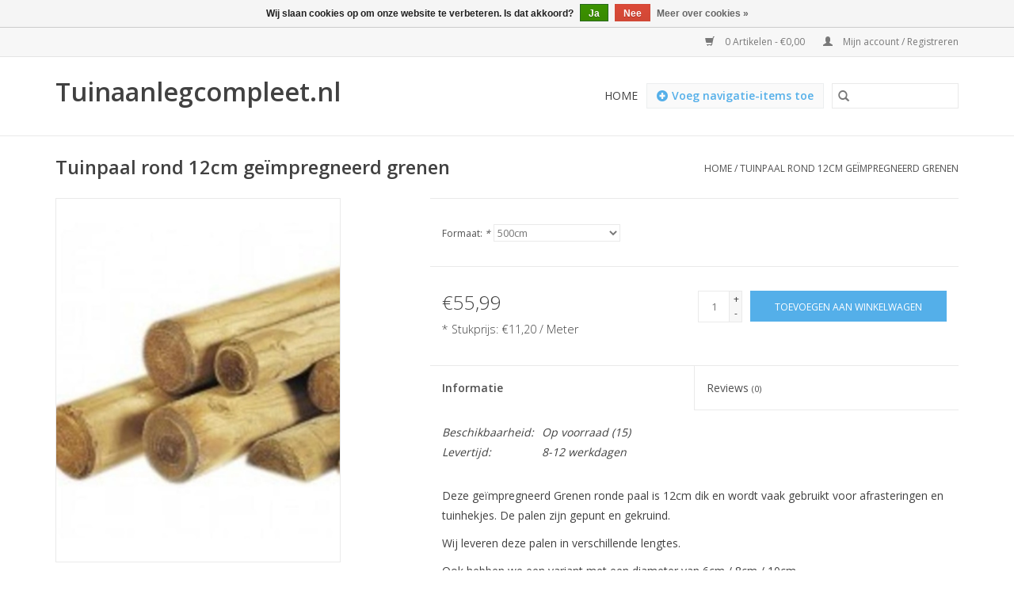

--- FILE ---
content_type: text/html;charset=utf-8
request_url: https://www.tuinaanlegcompleet.nl/geimpregneerd-grenen-ronde-paal-10cm-copy.html
body_size: 5471
content:
<!DOCTYPE html>
<html lang="nl">
  <head>
    <meta charset="utf-8"/>
<!-- [START] 'blocks/head.rain' -->
<!--

  (c) 2008-2026 Lightspeed Netherlands B.V.
  http://www.lightspeedhq.com
  Generated: 19-01-2026 @ 18:19:50

-->
<link rel="canonical" href="https://www.tuinaanlegcompleet.nl/geimpregneerd-grenen-ronde-paal-10cm-copy.html"/>
<link rel="alternate" href="https://www.tuinaanlegcompleet.nl/index.rss" type="application/rss+xml" title="Nieuwe producten"/>
<link href="https://cdn.webshopapp.com/assets/cookielaw.css?2025-02-20" rel="stylesheet" type="text/css"/>
<meta name="robots" content="noodp,noydir"/>
<meta name="google-site-verification" content="rj1fBrwawloktlttXnM6TPbQSfqdsHdWKzhUQV2EqC4"/>
<meta property="og:url" content="https://www.tuinaanlegcompleet.nl/geimpregneerd-grenen-ronde-paal-10cm-copy.html?source=facebook"/>
<meta property="og:site_name" content="Tuinaanlegcompleet.nl"/>
<meta property="og:title" content="Tuinpaal rond 12cm geïmpregneerd grenen"/>
<meta property="og:description" content="De geïmpregneerd Grenen ronde paal is 12cm dik en wordt  gebruikt voor weidepalen en tuinhekjes, maar ook bij lei-bomen. De palen zijn gepunt en gekruind."/>
<meta property="og:image" content="https://cdn.webshopapp.com/shops/296322/files/400427725/tuinpaal-rond-12cm-geimpregneerd-grenen.jpg"/>
<!--[if lt IE 9]>
<script src="https://cdn.webshopapp.com/assets/html5shiv.js?2025-02-20"></script>
<![endif]-->
<!-- [END] 'blocks/head.rain' -->
    <title>Tuinpaal rond 12cm geïmpregneerd grenen - Tuinaanlegcompleet.nl</title>
    <meta name="description" content="De geïmpregneerd Grenen ronde paal is 12cm dik en wordt  gebruikt voor weidepalen en tuinhekjes, maar ook bij lei-bomen. De palen zijn gepunt en gekruind." />
    <meta name="keywords" content="geïmpregneerd, balk, regel, paal, lei-bomen, rond, weidepaal, weidepalen" />
    <meta http-equiv="X-UA-Compatible" content="IE=edge,chrome=1">
    <meta name="viewport" content="width=device-width, initial-scale=1.0">
    <meta name="apple-mobile-web-app-capable" content="yes">
    <meta name="apple-mobile-web-app-status-bar-style" content="black">

    <link rel="shortcut icon" href="https://cdn.webshopapp.com/shops/296322/themes/118433/assets/favicon.ico?2022101321352620200921091826" type="image/x-icon" />
    <link href='//fonts.googleapis.com/css?family=Open%20Sans:400,300,600' rel='stylesheet' type='text/css'>
    <link href='//fonts.googleapis.com/css?family=Open%20Sans:400,300,600' rel='stylesheet' type='text/css'>
    <link rel="shortcut icon" href="https://cdn.webshopapp.com/shops/296322/themes/118433/assets/favicon.ico?2022101321352620200921091826" type="image/x-icon" />
    <link rel="stylesheet" href="https://cdn.webshopapp.com/shops/296322/themes/118433/assets/bootstrap-min.css?2022101321352620200921091826" />
    <link rel="stylesheet" href="https://cdn.webshopapp.com/shops/296322/themes/118433/assets/style.css?2022101321352620200921091826" />
    <link rel="stylesheet" href="https://cdn.webshopapp.com/shops/296322/themes/118433/assets/settings.css?2022101321352620200921091826" />
    <link rel="stylesheet" href="https://cdn.webshopapp.com/assets/gui-2-0.css?2025-02-20" />
    <link rel="stylesheet" href="https://cdn.webshopapp.com/assets/gui-responsive-2-0.css?2025-02-20" />
    <link rel="stylesheet" href="https://cdn.webshopapp.com/shops/296322/themes/118433/assets/custom.css?2022101321352620200921091826" />
        <link rel="stylesheet" href="https://cdn.webshopapp.com/shops/296322/themes/118433/assets/tutorial.css?2022101321352620200921091826" />
    
    <script src="https://cdn.webshopapp.com/assets/jquery-1-9-1.js?2025-02-20"></script>
    <script src="https://cdn.webshopapp.com/assets/jquery-ui-1-10-1.js?2025-02-20"></script>

    <script type="text/javascript" src="https://cdn.webshopapp.com/shops/296322/themes/118433/assets/global.js?2022101321352620200921091826"></script>
		<script type="text/javascript" src="https://cdn.webshopapp.com/shops/296322/themes/118433/assets/bootstrap-min.js?2022101321352620200921091826"></script>
    <script type="text/javascript" src="https://cdn.webshopapp.com/shops/296322/themes/118433/assets/jcarousel.js?2022101321352620200921091826"></script>
    <script type="text/javascript" src="https://cdn.webshopapp.com/assets/gui.js?2025-02-20"></script>
    <script type="text/javascript" src="https://cdn.webshopapp.com/assets/gui-responsive-2-0.js?2025-02-20"></script>

    <script type="text/javascript" src="https://cdn.webshopapp.com/shops/296322/themes/118433/assets/share42.js?2022101321352620200921091826"></script>

    <!--[if lt IE 9]>
    <link rel="stylesheet" href="https://cdn.webshopapp.com/shops/296322/themes/118433/assets/style-ie.css?2022101321352620200921091826" />
    <![endif]-->
    <link rel="stylesheet" media="print" href="https://cdn.webshopapp.com/shops/296322/themes/118433/assets/print-min.css?2022101321352620200921091826" />
  </head>
  <body class="tutorial--on">
    <header>
  <div class="topnav">
    <div class="container">
      
      <div class="right">
        <span role="region" aria-label="Winkelwagen">
          <a href="https://www.tuinaanlegcompleet.nl/cart/" title="Winkelwagen" class="cart">
            <span class="glyphicon glyphicon-shopping-cart"></span>
            0 Artikelen - €0,00
          </a>
        </span>
        <span>
          <a href="https://www.tuinaanlegcompleet.nl/account/" title="Mijn account" class="my-account">
            <span class="glyphicon glyphicon-user"></span>
                        	Mijn account / Registreren
                      </a>
        </span>
      </div>
    </div>
  </div>

  <div class="navigation container">
    <div class="align">
      <div class="burger">
        <button type="button" aria-label="Open menu">
          <img src="https://cdn.webshopapp.com/shops/296322/themes/118433/assets/hamburger.png?20220202205600" width="32" height="32" alt="Menu">
        </button>
      </div>

              <div class="logo tutorial__hover relative inline-block">
          <h1>Tuinaanlegcompleet.nl</h1>
          <div class="hidden-xs absolute top-0 left-0 right-0 bottom-0 tutorial__fade tutorial__fade-center">
            <div class="text-center tutorial__logo-content nowrap">
              <a href="/admin/auth/login?redirect=themes/118433/editor/#section-2-logo" class="p1 block hightlight-color tutorial__background border tutorial__border-color tutorial__add-button tutorial__border-radius" target="_blank">
                <i class="glyphicon glyphicon-plus-sign tutorial__add-button-icon"></i><span class="bold tutorial__add-button-text">Stel logo in</span>
              </a>
            </div>
          </div>
        </div>
      
      <nav class="nonbounce desktop vertical">
        <form action="https://www.tuinaanlegcompleet.nl/search/" method="get" id="formSearch" role="search">
          <input type="text" name="q" autocomplete="off" value="" aria-label="Zoeken" />
          <button type="submit" class="search-btn" title="Zoeken">
            <span class="glyphicon glyphicon-search"></span>
          </button>
        </form>
        <ul region="navigation" aria-label=Navigation menu>
          <li class="item home ">
            <a class="itemLink" href="https://www.tuinaanlegcompleet.nl/">Home</a>
          </li>
                      <li class="left hidden-xs">
              <a href="/admin/auth/login?redirect=categories" class="display-block border hightlight-color tutorial__background tutorial__border-color tutorial__border-radius tutorial__add-button tutorial__nav-item" target="_blank">
                <i class="glyphicon glyphicon-plus-sign tutorial__add-button-icon"></i><span class="bold tutorial__add-button-text">Voeg navigatie-items toe</span>
              </a>
            </li>
          
          
          
          
          
                  </ul>

        <span class="glyphicon glyphicon-remove"></span>
      </nav>
    </div>
  </div>
</header>

    <div class="wrapper">
      <div class="container content" role="main">
                <div>
  <div class="page-title row">
    <div class="col-sm-6 col-md-6">
      <h1 class="product-page">
                  Tuinpaal rond 12cm geïmpregneerd grenen
              </h1>

          </div>

  	<div class="col-sm-6 col-md-6 breadcrumbs text-right" role="nav" aria-label="Breadcrumbs">
  <a href="https://www.tuinaanlegcompleet.nl/" title="Home">Home</a>

      / <a href="https://www.tuinaanlegcompleet.nl/geimpregneerd-grenen-ronde-paal-10cm-copy.html" aria-current="true">Tuinpaal rond 12cm geïmpregneerd grenen</a>
  </div>
	</div>

  <div class="product-wrap row">
    <div class="product-img col-sm-4 col-md-4" role="article" aria-label="Product images">
      <div class="zoombox">
        <div class="images">
                      <a class="zoom first" data-image-id="400427725">
                                              	<img src="https://cdn.webshopapp.com/shops/296322/files/400427725/1600x2048x2/tuinpaal-rond-12cm-geimpregneerd-grenen.jpg" alt="Tuinpaal rond 12cm geïmpregneerd grenen">
                                          </a>
                  </div>

        <div class="thumbs row">
                      <div class="col-xs-3 col-sm-4 col-md-4">
              <a data-image-id="400427725">
                                                    	<img src="https://cdn.webshopapp.com/shops/296322/files/400427725/156x230x2/tuinpaal-rond-12cm-geimpregneerd-grenen.jpg" alt="Tuinpaal rond 12cm geïmpregneerd grenen" title="Tuinpaal rond 12cm geïmpregneerd grenen"/>
                                                </a>
            </div>
                  </div>
      </div>
    </div>

    <div class="product-info col-sm-8 col-md-7 col-md-offset-1">
      <form action="https://www.tuinaanlegcompleet.nl/cart/add/264670261/" id="product_configure_form" method="post">
                  <div class="product-option row" role="group" aria-label="Product aanpassen">
            <div class="col-md-12">
              <input type="hidden" name="bundle_id" id="product_configure_bundle_id" value="">
<div class="product-configure">
  <div class="product-configure-options" aria-label="Select an option of the product. This will reload the page to show the new option." role="region">
    <div class="product-configure-options-option">
      <label for="product_configure_option_915360">Formaat: <em aria-hidden="true">*</em></label>
      <select name="option[915360]" id="product_configure_option_915360" onchange="document.getElementById('product_configure_form').action = 'https://www.tuinaanlegcompleet.nl/product/options/133758991/'; document.getElementById('product_configure_form').submit();" aria-required="true">
        <option value="3767975" selected="selected">500cm</option>
        <option value="3767976">600cm</option>
      </select>
      <div class="product-configure-clear"></div>
    </div>
  </div>
</div>

            </div>
          </div>
        
        <div class="product-price row">
          <div class="price-wrap col-xs-5 col-md-5">
                        <span class="price" style="line-height: 30px;">€55,99
                              <br />
                <span class="unitprice" style="font-size: 0.6em;">*
                  Stukprijs: €11,20 / Meter
                </span>
                                        </span>
          </div>

          <div class="cart col-xs-7 col-md-7">
            <div class="cart">
                            	<input type="text" name="quantity" value="1" aria-label="Aantal" />
                <div class="change">
                  <button type="button" onclick="updateQuantity('up');" class="up" aria-label="Increase quantity by 1">+</button>
                  <button type="button" onclick="updateQuantity('down');" class="down" aria-label="Decrease quantity by 1">-</button>
                </div>
              	<button type="button" onclick="$('#product_configure_form').submit();" class="btn glyphicon glyphicon-shopping-cart" title="Toevoegen aan winkelwagen"  aria-label="Toevoegen aan winkelwagen">
                	<span aria-hidden="true">Toevoegen aan winkelwagen</span>
              	</button>
                          </div>
          </div>
        </div>
      </form>

      <div class="product-tabs row">
        <div class="tabs">
          <ul>
            <li class="active col-2 information"><a rel="info" href="#">Informatie</a></li>
                        <li class="col-2 reviews"><a rel="reviews" href="#">Reviews <small>(0)</small></a></li>          </ul>
        </div>

        <div class="tabsPages">
          <div class="page info active">
            <table class="details">
            	              	   						
                              <tr class="availability">
                  <td>Beschikbaarheid:</td>
                                    <td><span class="in-stock">Op voorraad</span>
                                        (15)
                                      </td>
                                  </tr>
              
                              <tr class="deliverytime">
                  <td>Levertijd:</td>
                  <td>8-12 werkdagen</td>
                </tr>
              
              
            </table>

                        <div class="clearfix"></div>

            <p>Deze geïmpregneerd Grenen ronde paal is 12cm dik en wordt vaak gebruikt voor afrasteringen en tuinhekjes. De palen zijn gepunt en gekruind.</p>
<p>Wij leveren deze palen in verschillende lengtes.</p>
<p>Ook hebben we een variant met een diameter van 6cm / 8cm / 10cm </p>

                      </div>
          
          <div class="page reviews">
            
            <div class="bottom">
              <div class="right">
                <a href="https://www.tuinaanlegcompleet.nl/account/review/133758991/">Je beoordeling toevoegen</a>
              </div>
              <span>0</span> sterren op basis van <span>0</span> beoordelingen
            </div>
          </div>
        </div>
      </div>
    </div>
  </div>

  <div class="product-actions row" role="complementary">
    <div class="social-media col-xs-12 col-md-4" role="group" aria-label="Share on social media">
      <div class="share42init" data-url="https://www.tuinaanlegcompleet.nl/geimpregneerd-grenen-ronde-paal-10cm-copy.html" data-image="https://cdn.webshopapp.com/shops/296322/files/400427725/300x250x2/tuinpaal-rond-12cm-geimpregneerd-grenen.jpg"></div>
    </div>

    <div class="col-md-7 col-xs-12 col-md-offset-1">
      <div class="tags-actions row">
        <div class="tags col-xs-12 col-md-4" role="group" aria-label="Tags">
                            </div>

        <div class="actions col-xs-12 col-md-8 text-right" role="group" aria-label="Actions">
          <a href="https://www.tuinaanlegcompleet.nl/account/wishlistAdd/133758991/?variant_id=264670261" title="Aan verlanglijst toevoegen">
            Aan verlanglijst toevoegen
          </a> /
          <a href="https://www.tuinaanlegcompleet.nl/compare/add/264670261/" title="Toevoegen om te vergelijken">
            Toevoegen om te vergelijken
          </a> /
                    <a href="#" onclick="window.print(); return false;" title="Afdrukken">
            Afdrukken
          </a>
        </div>
      </div>
    </div>
  </div>

	
  </div>


<script src="https://cdn.webshopapp.com/shops/296322/themes/118433/assets/jquery-zoom-min.js?2022101321352620200921091826" type="text/javascript"></script>
<script type="text/javascript">
function updateQuantity(way){
    var quantity = parseInt($('.cart input').val());

    if (way == 'up'){
        if (quantity < 15){
            quantity++;
        } else {
            quantity = 15;
        }
    } else {
        if (quantity > 1){
            quantity--;
        } else {
            quantity = 1;
        }
    }

    $('.cart input').val(quantity);
}
</script>

<div itemscope itemtype="https://schema.org/Product">
  <meta itemprop="name" content="Tuinpaal rond 12cm geïmpregneerd grenen">
  <meta itemprop="image" content="https://cdn.webshopapp.com/shops/296322/files/400427725/300x250x2/tuinpaal-rond-12cm-geimpregneerd-grenen.jpg" />    <meta itemprop="description" content="Deze geïmpregneerd Grenen ronde paal is 10cm dik en wordtt vaak gebruikt voor afrasteringen en tuinhekjes. De palen zijn gepunt en gekruind. Verder zijn deze palen prima geschikt bij lei-bomen of als weidepaal" />  <meta itemprop="itemCondition" itemtype="https://schema.org/OfferItemCondition" content="https://schema.org/NewCondition"/>
      

<div itemprop="offers" itemscope itemtype="https://schema.org/Offer">
      <meta itemprop="price" content="55.99" />
    <meta itemprop="priceCurrency" content="EUR" />
    <meta itemprop="validFrom" content="2026-01-19" />
  <meta itemprop="priceValidUntil" content="2026-04-19" />
  <meta itemprop="url" content="https://www.tuinaanlegcompleet.nl/geimpregneerd-grenen-ronde-paal-10cm-copy.html" />
   <meta itemprop="availability" content="https://schema.org/InStock"/>
  <meta itemprop="inventoryLevel" content="15" />
 </div>
</div>
      </div>

      <footer>
  <hr class="full-width" />
  <div class="container">
    <div class="social row">
              <form id="formNewsletter" action="https://www.tuinaanlegcompleet.nl/account/newsletter/" method="post" class="newsletter col-xs-12 col-sm-7 col-md-7">
          <label class="title" for="formNewsletterEmail">Meld je aan voor onze nieuwsbrief:</label>
          <input type="hidden" name="key" value="e4a3ef3fa3e393ff1a8067d62d9c497d" />
          <input type="text" name="email" id="formNewsletterEmail" value="" placeholder="E-mail"/>
          <button
            type="submit"
            class="btn glyphicon glyphicon-send"
            title="Abonneer"
          >
            <span>Abonneer</span>
          </button>
        </form>
      
          </div>

    <hr class="full-width" />

    <div class="links row">
      <div class="col-xs-12 col-sm-3 col-md-3" role="article" aria-label="Klantenservice links">
        <label class="footercollapse" for="_1">
          <strong>Klantenservice</strong>
          <span class="glyphicon glyphicon-chevron-down hidden-sm hidden-md hidden-lg"></span>
        </label>
        <input class="footercollapse_input hidden-md hidden-lg hidden-sm" id="_1" type="checkbox">
        <div class="list">
          <ul class="no-underline no-list-style">
                          <li>
                <a href="https://www.tuinaanlegcompleet.nl/service/about/" title="Over ons" >
                  Over ons
                </a>
              </li>
                          <li>
                <a href="https://www.tuinaanlegcompleet.nl/service/general-terms-conditions/" title="Algemene voorwaarden" >
                  Algemene voorwaarden
                </a>
              </li>
                          <li>
                <a href="https://www.tuinaanlegcompleet.nl/service/disclaimer/" title="Disclaimer" >
                  Disclaimer
                </a>
              </li>
                          <li>
                <a href="https://www.tuinaanlegcompleet.nl/service/privacy-policy/" title="Privacy Policy" >
                  Privacy Policy
                </a>
              </li>
                          <li>
                <a href="https://www.tuinaanlegcompleet.nl/service/payment-methods/" title="Betaalmethoden" >
                  Betaalmethoden
                </a>
              </li>
                          <li>
                <a href="https://www.tuinaanlegcompleet.nl/service/shipping-returns/" title="Verzenden &amp; retourneren" >
                  Verzenden &amp; retourneren
                </a>
              </li>
                          <li>
                <a href="https://www.tuinaanlegcompleet.nl/service/" title="Klantenservice" >
                  Klantenservice
                </a>
              </li>
                          <li>
                <a href="https://www.tuinaanlegcompleet.nl/sitemap/" title="Sitemap" >
                  Sitemap
                </a>
              </li>
                      </ul>
        </div>
      </div>

      <div class="col-xs-12 col-sm-3 col-md-3" role="article" aria-label="Producten links">
    		<label class="footercollapse" for="_2">
        	<strong>Producten</strong>
          <span class="glyphicon glyphicon-chevron-down hidden-sm hidden-md hidden-lg"></span>
        </label>
        <input class="footercollapse_input hidden-md hidden-lg hidden-sm" id="_2" type="checkbox">
        <div class="list">
          <ul>
            <li><a href="https://www.tuinaanlegcompleet.nl/collection/" title="Alle producten">Alle producten</a></li>
                        <li><a href="https://www.tuinaanlegcompleet.nl/collection/?sort=newest" title="Nieuwe producten">Nieuwe producten</a></li>
            <li><a href="https://www.tuinaanlegcompleet.nl/collection/offers/" title="Aanbiedingen">Aanbiedingen</a></li>
                                    <li><a href="https://www.tuinaanlegcompleet.nl/index.rss" title="RSS-feed">RSS-feed</a></li>
          </ul>
        </div>
      </div>

      <div class="col-xs-12 col-sm-3 col-md-3" role="article" aria-label="Mijn account links">
        <label class="footercollapse" for="_3">
        	<strong>
          	          		Mijn account
          	        	</strong>
          <span class="glyphicon glyphicon-chevron-down hidden-sm hidden-md hidden-lg"></span>
        </label>
        <input class="footercollapse_input hidden-md hidden-lg hidden-sm" id="_3" type="checkbox">

        <div class="list">
          <ul>
            
                        	            		<li><a href="https://www.tuinaanlegcompleet.nl/account/" title="Registreren">Registreren</a></li>
            	                        	            		<li><a href="https://www.tuinaanlegcompleet.nl/account/orders/" title="Mijn bestellingen">Mijn bestellingen</a></li>
            	                        	            		<li><a href="https://www.tuinaanlegcompleet.nl/account/tickets/" title="Mijn tickets">Mijn tickets</a></li>
            	                        	            		<li><a href="https://www.tuinaanlegcompleet.nl/account/wishlist/" title="Mijn verlanglijst">Mijn verlanglijst</a></li>
            	                        	                      </ul>
        </div>
      </div>

      <div class="col-xs-12 col-sm-3 col-md-3" role="article" aria-label="Company info">
      	<label class="footercollapse" for="_4">
      		<strong>
                        	Your company
                      </strong>
          <span class="glyphicon glyphicon-chevron-down hidden-sm hidden-md hidden-lg"></span>
        </label>
        <input class="footercollapse_input hidden-md hidden-lg hidden-sm" id="_4" type="checkbox">

        <div class="list">
        	          	<span class="contact-description">A short description</span>
                  	          	<div class="contact" role="group" aria-label="Phone number: 012 3456789">
            	<span class="glyphicon glyphicon-earphone"></span>
            	012 3456789
          	</div>
        	        	          	<div class="contact">
            	<span class="glyphicon glyphicon-envelope"></span>
            	<a href="/cdn-cgi/l/email-protection#364f5943447655595b4657584f1855595b" title="Email" aria-label="E-mail: your@company.com">
              	<span class="__cf_email__" data-cfemail="bcc5d3c9cefcdfd3d1ccddd2c592dfd3d1">[email&#160;protected]</span>
            	</a>
          	</div>
        	        </div>

                
              </div>
    </div>
  	<hr class="full-width" />
  </div>

  <div class="copyright-payment">
    <div class="container">
      <div class="row">
        <div class="copyright col-md-6">
          © Copyright 2026 Tuinaanlegcompleet.nl
                  </div>
        <div class="payments col-md-6 text-right">
                      <a href="https://www.tuinaanlegcompleet.nl/service/payment-methods/" title="Bank transfer">
              <img src="https://cdn.webshopapp.com/assets/icon-payment-banktransfer.png?2025-02-20" alt="Bank transfer" />
            </a>
                      <a href="https://www.tuinaanlegcompleet.nl/service/payment-methods/" title="iDEAL">
              <img src="https://cdn.webshopapp.com/assets/icon-payment-ideal.png?2025-02-20" alt="iDEAL" />
            </a>
                  </div>
      </div>
    </div>
  </div>
</footer>
    </div>
    <!-- [START] 'blocks/body.rain' -->
<script data-cfasync="false" src="/cdn-cgi/scripts/5c5dd728/cloudflare-static/email-decode.min.js"></script><script>
(function () {
  var s = document.createElement('script');
  s.type = 'text/javascript';
  s.async = true;
  s.src = 'https://www.tuinaanlegcompleet.nl/services/stats/pageview.js?product=133758991&hash=aeaa';
  ( document.getElementsByTagName('head')[0] || document.getElementsByTagName('body')[0] ).appendChild(s);
})();
</script>
  <div class="wsa-cookielaw">
            Wij slaan cookies op om onze website te verbeteren. Is dat akkoord?
      <a href="https://www.tuinaanlegcompleet.nl/cookielaw/optIn/" class="wsa-cookielaw-button wsa-cookielaw-button-green" rel="nofollow" title="Ja">Ja</a>
      <a href="https://www.tuinaanlegcompleet.nl/cookielaw/optOut/" class="wsa-cookielaw-button wsa-cookielaw-button-red" rel="nofollow" title="Nee">Nee</a>
      <a href="https://www.tuinaanlegcompleet.nl/service/privacy-policy/" class="wsa-cookielaw-link" rel="nofollow" title="Meer over cookies">Meer over cookies &raquo;</a>
      </div>
<!-- [END] 'blocks/body.rain' -->
          <script type="text/javascript" src="https://cdn.webshopapp.com/shops/296322/themes/118433/assets/tutorial.js?2022101321352620200921091826"></script>
      </body>
</html>


--- FILE ---
content_type: text/css; charset=UTF-8
request_url: https://cdn.webshopapp.com/shops/296322/themes/118433/assets/tutorial.css?2022101321352620200921091826
body_size: 467
content:
.tutorial__background {
  background-color: #fafafa; }

.tutorial__border-color {
  border-color: #eceeef; }

.tutorial__border-radius {
  border-radius: 3px; }

.tutorial__header {
  padding: 7%; }

.tutorial__title {
  font-size: 3em; }

.tutorial__subtitle {
  line-height: 1.7; }

.tutorial__dismiss {
  background-color: #575757;
  top: 15px;
  right: 15px;
  text-decoration: none; }

.tutorial__dismiss:hover, .tutorial__dismiss:focus {
  background-color: #3a3a3a;
  color: #ffffff;
  text-decoration: none; }

a.tutorial__dismiss, a.tutorial__action {
  color: #ffffff !important; }

a.tutorial__action:hover, a.tutorial__action:focus {
  background-color: #4b9dd1;
  color: #ffffff;
  text-decoration: none; }

.tutorial__logo-content {
  padding-top: 7px; }

.tutorial__add-button {
  padding-top: 6px;
  padding-bottom: 6px;
  padding-left: 12px;
  padding-right: 12px; }

.tutorial__add-button:hover, .tutorial__add-button:focus {
  color: #4b9dd1 !important;
  background-color: #f3f3f3;
  border-color: #dedede;
  text-decoration: none; }

.tutorial__add-button-icon {
  vertical-align: -1px; }

.tutorial__add-button-text {
  padding-left: 5px; }

.tutorial__row {
  padding-top: 0; }

.tutorial__fade {
  -moz-transition: opacity 0.3s ease;
  -webkit-transition: opacity 0.3s ease;
  transition: opacity 0.3s ease;
  opacity: 0;
  pointer-events: none; }

.tutorial__hover:hover .tutorial__fade {
  opacity: 1;
  pointer-events: auto; }

.tutorial__fade-center {
  background-color: rgba(255, 255, 255, 0.9);
  margin: -1px;
  /* Fix overlap with border */ }

.tutorial__fade-to-left {
  background-image: linear-gradient(90deg, rgba(255, 255, 255, 0.09) 25%, #ffffff 75%);
  margin-right: -1px;
  /* Fix overlap with border */
  margin-bottom: -1px;
  /* Fix overlap with border */ }

.tutorial__fade-to-right {
  background-image: linear-gradient(90deg, #ffffff 25%, rgba(255, 255, 255, 0.09) 75%);
  margin-left: -1px;
  /* Fix overlap with border */
  margin-bottom: -1px;
  /* Fix overlap with border */ }

.tutorial__fade-center--dark {
  background: rgba(65, 65, 65, 0.9); }

.tutorial__fade-content {
  width: 50%; }

.tutorial__product-image {
  width: 80%; }

.tutorial__social {
  padding-top: 10px; }

@media (max-width: 992px) {
  .tutorial__header {
    padding: 3em; }
  .tutorial__title {
    font-size: 2.3em; }
  .tutorial__product-image {
    width: 70%; }
  .tutorial__fade-content {
    width: 100%; }
  .tutorial__subtitle, .text-m {
    font-size: 1.1em; } }

@media (max-width: 767px) {
  .tutorial__fade {
    opacity: 1;
    pointer-events: auto; }
  .tutorial__fade-to-left, .tutorial__fade-to-right {
    background-image: none;
    background-color: rgba(255, 255, 255, 0.9);
    text-align: center; }
  .tutorial__subtitle, .text-m {
    font-size: 1em; } }


--- FILE ---
content_type: text/javascript;charset=utf-8
request_url: https://www.tuinaanlegcompleet.nl/services/stats/pageview.js?product=133758991&hash=aeaa
body_size: -413
content:
// SEOshop 19-01-2026 18:19:52